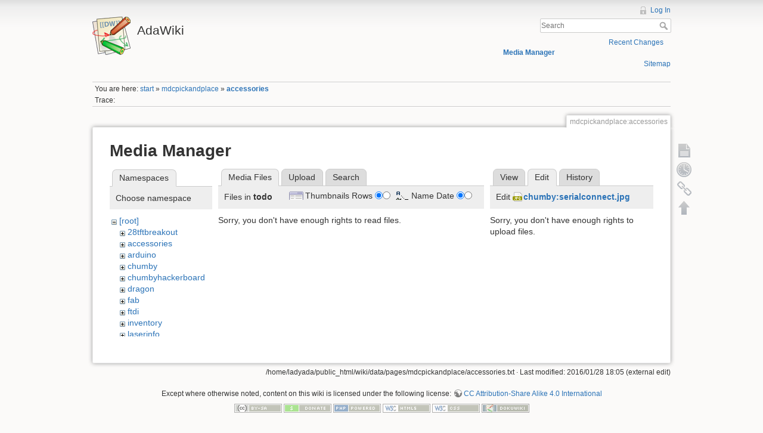

--- FILE ---
content_type: text/html; charset=utf-8
request_url: https://www.ladyada.net/wiki/mdcpickandplace/accessories?ns=todo&tab_files=files&do=media&tab_details=edit&image=chumby%3Aserialconnect.jpg
body_size: 20253
content:
<!DOCTYPE html>
<html lang="en" dir="ltr" class="no-js">
<head>
    <meta charset="utf-8" />
    <title>mdcpickandplace:accessories [AdaWiki]</title>
    <script>(function(H){H.className=H.className.replace(/\bno-js\b/,'js')})(document.documentElement)</script>
    <meta name="generator" content="DokuWiki"/>
<meta name="robots" content="noindex,nofollow"/>
<link rel="search" type="application/opensearchdescription+xml" href="/wiki/lib/exe/opensearch.php" title="AdaWiki"/>
<link rel="start" href="/wiki/"/>
<link rel="contents" href="/wiki/mdcpickandplace/accessories?do=index" title="Sitemap"/>
<link rel="alternate" type="application/rss+xml" title="Recent Changes" href="/wiki/feed.php"/>
<link rel="alternate" type="application/rss+xml" title="Current namespace" href="/wiki/feed.php?mode=list&amp;ns=mdcpickandplace"/>
<link rel="alternate" type="text/html" title="Plain HTML" href="/wiki/_export/xhtml/mdcpickandplace/accessories"/>
<link rel="alternate" type="text/plain" title="Wiki Markup" href="/wiki/_export/raw/mdcpickandplace/accessories"/>
<link rel="stylesheet" type="text/css" href="/wiki/lib/exe/css.php?t=dokuwiki&amp;tseed=c503b46fe452c80cb097188d863f4b9e"/>
<!--[if gte IE 9]><!-->
<script type="text/javascript">/*<![CDATA[*/var NS='mdcpickandplace';var JSINFO = {"id":"mdcpickandplace:accessories","namespace":"mdcpickandplace"};
/*!]]>*/</script>
<script type="text/javascript" charset="utf-8" src="/wiki/lib/exe/jquery.php?tseed=d41d8cd98f00b204e9800998ecf8427e"></script>
<script type="text/javascript" charset="utf-8" src="/wiki/lib/exe/js.php?t=dokuwiki&amp;tseed=c503b46fe452c80cb097188d863f4b9e"></script>
<script type="text/javascript" charset="utf-8" src="/wiki/lib/plugins/googlemap3/googlemap3.js"></script>
<script type="text/javascript" charset="utf-8">/*<![CDATA[*/
function loadScript() {
  var script = document.createElement("script");
  script.type = "text/javascript";
  script.src = "http://maps.google.com/maps/api/js?sensor=false&callback=init_googlemap3";
  document.body.appendChild(script);
}
var googlscriptloaded = 0;

/*!]]>*/</script>
<!--<![endif]-->
    <meta name="viewport" content="width=device-width,initial-scale=1" />
    <link rel="shortcut icon" href="/wiki/lib/tpl/dokuwiki/images/favicon.ico" />
<link rel="apple-touch-icon" href="/wiki/lib/tpl/dokuwiki/images/apple-touch-icon.png" />
    </head>

<body>
    <!--[if lte IE 8 ]><div id="IE8"><![endif]-->
    <div id="dokuwiki__site"><div id="dokuwiki__top" class="site dokuwiki mode_media tpl_dokuwiki     ">

        
<!-- ********** HEADER ********** -->
<div id="dokuwiki__header"><div class="pad group">

    
    <div class="headings group">
        <ul class="a11y skip">
            <li><a href="#dokuwiki__content">skip to content</a></li>
        </ul>

        <h1><a href="/wiki/start"  accesskey="h" title="[H]"><img src="/wiki/lib/tpl/dokuwiki/images/logo.png" width="64" height="64" alt="" /> <span>AdaWiki</span></a></h1>
            </div>

    <div class="tools group">
        <!-- USER TOOLS -->
                    <div id="dokuwiki__usertools">
                <h3 class="a11y">User Tools</h3>
                <ul>
                    <li><a href="/wiki/mdcpickandplace/accessories?do=login&amp;sectok="  class="action login" rel="nofollow" title="Log In">Log In</a></li>                </ul>
            </div>
        
        <!-- SITE TOOLS -->
        <div id="dokuwiki__sitetools">
            <h3 class="a11y">Site Tools</h3>
            <form action="/wiki/start" accept-charset="utf-8" class="search" id="dw__search" method="get" role="search"><div class="no"><input type="hidden" name="do" value="search" /><input type="text" placeholder="Search" id="qsearch__in" accesskey="f" name="id" class="edit" title="[F]" /><button type="submit" title="Search">Search</button><div id="qsearch__out" class="ajax_qsearch JSpopup"></div></div></form>            <div class="mobileTools">
                <form action="/wiki/doku.php" method="get" accept-charset="utf-8"><div class="no"><input type="hidden" name="id" value="mdcpickandplace:accessories" /><select name="do" class="edit quickselect" title="Tools"><option value="">Tools</option><optgroup label="Page Tools"><option value="">Show page</option><option value="revisions">Old revisions</option><option value="backlink">Backlinks</option></optgroup><optgroup label="Site Tools"><option value="recent">Recent Changes</option><option value="media">Media Manager</option><option value="index">Sitemap</option></optgroup><optgroup label="User Tools"><option value="login">Log In</option></optgroup></select><button type="submit">&gt;</button></div></form>            </div>
            <ul>
                <li><a href="/wiki/mdcpickandplace/accessories?do=recent"  class="action recent" accesskey="r" rel="nofollow" title="Recent Changes [R]">Recent Changes</a></li><li><a href="/wiki/mdcpickandplace/accessories?do=media&amp;ns=mdcpickandplace"  class="action media" rel="nofollow" title="Media Manager">Media Manager</a></li><li><a href="/wiki/mdcpickandplace/accessories?do=index"  class="action index" accesskey="x" rel="nofollow" title="Sitemap [X]">Sitemap</a></li>            </ul>
        </div>

    </div>

    <!-- BREADCRUMBS -->
            <div class="breadcrumbs">
                            <div class="youarehere"><span class="bchead">You are here: </span><span class="home"><bdi><a href="/wiki/start" class="wikilink1" title="start">start</a></bdi></span> » <bdi><a href="/wiki/mdcpickandplace" class="wikilink1" title="mdcpickandplace">mdcpickandplace</a></bdi> » <bdi><span class="curid"><a href="/wiki/mdcpickandplace/accessories" class="wikilink1" title="mdcpickandplace:accessories">accessories</a></span></bdi></div>
                                        <div class="trace"><span class="bchead">Trace:</span></div>
                    </div>
    


    <hr class="a11y" />
</div></div><!-- /header -->

        <div class="wrapper group">

            
            <!-- ********** CONTENT ********** -->
            <div id="dokuwiki__content"><div class="pad group">
                
                <div class="pageId"><span>mdcpickandplace:accessories</span></div>

                <div class="page group">
                                                            <!-- wikipage start -->
                    <div id="mediamanager__page">
<h1>Media Manager</h1>
<div class="panel namespaces">
<h2>Namespaces</h2>
<div class="panelHeader">Choose namespace</div>
<div class="panelContent" id="media__tree">

<ul class="idx">
<li class="media level0 open"><img src="/wiki/lib/images/minus.gif" alt="−" /><div class="li"><a href="/wiki/mdcpickandplace/accessories?ns=&amp;tab_files=files&amp;do=media&amp;tab_details=edit&amp;image=chumby%3Aserialconnect.jpg" class="idx_dir">[root]</a></div>
<ul class="idx">
<li class="media level1 closed"><img src="/wiki/lib/images/plus.gif" alt="+" /><div class="li"><a href="/wiki/mdcpickandplace/accessories?ns=28tftbreakout&amp;tab_files=files&amp;do=media&amp;tab_details=edit&amp;image=chumby%3Aserialconnect.jpg" class="idx_dir">28tftbreakout</a></div></li>
<li class="media level1 closed"><img src="/wiki/lib/images/plus.gif" alt="+" /><div class="li"><a href="/wiki/mdcpickandplace/accessories?ns=accessories&amp;tab_files=files&amp;do=media&amp;tab_details=edit&amp;image=chumby%3Aserialconnect.jpg" class="idx_dir">accessories</a></div></li>
<li class="media level1 closed"><img src="/wiki/lib/images/plus.gif" alt="+" /><div class="li"><a href="/wiki/mdcpickandplace/accessories?ns=arduino&amp;tab_files=files&amp;do=media&amp;tab_details=edit&amp;image=chumby%3Aserialconnect.jpg" class="idx_dir">arduino</a></div></li>
<li class="media level1 closed"><img src="/wiki/lib/images/plus.gif" alt="+" /><div class="li"><a href="/wiki/mdcpickandplace/accessories?ns=chumby&amp;tab_files=files&amp;do=media&amp;tab_details=edit&amp;image=chumby%3Aserialconnect.jpg" class="idx_dir">chumby</a></div></li>
<li class="media level1 closed"><img src="/wiki/lib/images/plus.gif" alt="+" /><div class="li"><a href="/wiki/mdcpickandplace/accessories?ns=chumbyhackerboard&amp;tab_files=files&amp;do=media&amp;tab_details=edit&amp;image=chumby%3Aserialconnect.jpg" class="idx_dir">chumbyhackerboard</a></div></li>
<li class="media level1 closed"><img src="/wiki/lib/images/plus.gif" alt="+" /><div class="li"><a href="/wiki/mdcpickandplace/accessories?ns=dragon&amp;tab_files=files&amp;do=media&amp;tab_details=edit&amp;image=chumby%3Aserialconnect.jpg" class="idx_dir">dragon</a></div></li>
<li class="media level1 closed"><img src="/wiki/lib/images/plus.gif" alt="+" /><div class="li"><a href="/wiki/mdcpickandplace/accessories?ns=fab&amp;tab_files=files&amp;do=media&amp;tab_details=edit&amp;image=chumby%3Aserialconnect.jpg" class="idx_dir">fab</a></div></li>
<li class="media level1 closed"><img src="/wiki/lib/images/plus.gif" alt="+" /><div class="li"><a href="/wiki/mdcpickandplace/accessories?ns=ftdi&amp;tab_files=files&amp;do=media&amp;tab_details=edit&amp;image=chumby%3Aserialconnect.jpg" class="idx_dir">ftdi</a></div></li>
<li class="media level1 closed"><img src="/wiki/lib/images/plus.gif" alt="+" /><div class="li"><a href="/wiki/mdcpickandplace/accessories?ns=inventory&amp;tab_files=files&amp;do=media&amp;tab_details=edit&amp;image=chumby%3Aserialconnect.jpg" class="idx_dir">inventory</a></div></li>
<li class="media level1 closed"><img src="/wiki/lib/images/plus.gif" alt="+" /><div class="li"><a href="/wiki/mdcpickandplace/accessories?ns=laserinfo&amp;tab_files=files&amp;do=media&amp;tab_details=edit&amp;image=chumby%3Aserialconnect.jpg" class="idx_dir">laserinfo</a></div></li>
<li class="media level1 closed"><img src="/wiki/lib/images/plus.gif" alt="+" /><div class="li"><a href="/wiki/mdcpickandplace/accessories?ns=mdcpickandplace&amp;tab_files=files&amp;do=media&amp;tab_details=edit&amp;image=chumby%3Aserialconnect.jpg" class="idx_dir">mdcpickandplace</a></div></li>
<li class="media level1 closed"><img src="/wiki/lib/images/plus.gif" alt="+" /><div class="li"><a href="/wiki/mdcpickandplace/accessories?ns=media&amp;tab_files=files&amp;do=media&amp;tab_details=edit&amp;image=chumby%3Aserialconnect.jpg" class="idx_dir">media</a></div></li>
<li class="media level1 closed"><img src="/wiki/lib/images/plus.gif" alt="+" /><div class="li"><a href="/wiki/mdcpickandplace/accessories?ns=microbuilding&amp;tab_files=files&amp;do=media&amp;tab_details=edit&amp;image=chumby%3Aserialconnect.jpg" class="idx_dir">microbuilding</a></div></li>
<li class="media level1 closed"><img src="/wiki/lib/images/plus.gif" alt="+" /><div class="li"><a href="/wiki/mdcpickandplace/accessories?ns=partfinder&amp;tab_files=files&amp;do=media&amp;tab_details=edit&amp;image=chumby%3Aserialconnect.jpg" class="idx_dir">partfinder</a></div></li>
<li class="media level1 closed"><img src="/wiki/lib/images/plus.gif" alt="+" /><div class="li"><a href="/wiki/mdcpickandplace/accessories?ns=partselector&amp;tab_files=files&amp;do=media&amp;tab_details=edit&amp;image=chumby%3Aserialconnect.jpg" class="idx_dir">partselector</a></div></li>
<li class="media level1 closed"><img src="/wiki/lib/images/plus.gif" alt="+" /><div class="li"><a href="/wiki/mdcpickandplace/accessories?ns=prep&amp;tab_files=files&amp;do=media&amp;tab_details=edit&amp;image=chumby%3Aserialconnect.jpg" class="idx_dir">prep</a></div></li>
<li class="media level1 closed"><img src="/wiki/lib/images/plus.gif" alt="+" /><div class="li"><a href="/wiki/mdcpickandplace/accessories?ns=private&amp;tab_files=files&amp;do=media&amp;tab_details=edit&amp;image=chumby%3Aserialconnect.jpg" class="idx_dir">private</a></div></li>
<li class="media level1 closed"><img src="/wiki/lib/images/plus.gif" alt="+" /><div class="li"><a href="/wiki/mdcpickandplace/accessories?ns=products&amp;tab_files=files&amp;do=media&amp;tab_details=edit&amp;image=chumby%3Aserialconnect.jpg" class="idx_dir">products</a></div></li>
<li class="media level1 closed"><img src="/wiki/lib/images/plus.gif" alt="+" /><div class="li"><a href="/wiki/mdcpickandplace/accessories?ns=tempcontroller&amp;tab_files=files&amp;do=media&amp;tab_details=edit&amp;image=chumby%3Aserialconnect.jpg" class="idx_dir">tempcontroller</a></div></li>
<li class="media level1 open"><img src="/wiki/lib/images/minus.gif" alt="−" /><div class="li"><a href="/wiki/mdcpickandplace/accessories?ns=todo&amp;tab_files=files&amp;do=media&amp;tab_details=edit&amp;image=chumby%3Aserialconnect.jpg" class="idx_dir">todo</a></div>
<ul class="idx">
<li class="media level2 closed"><img src="/wiki/lib/images/plus.gif" alt="+" /><div class="li"><a href="/wiki/mdcpickandplace/accessories?ns=todo%2Fraspi&amp;tab_files=files&amp;do=media&amp;tab_details=edit&amp;image=chumby%3Aserialconnect.jpg" class="idx_dir">raspi</a></div></li>
</ul>
</li>
<li class="media level1 closed"><img src="/wiki/lib/images/plus.gif" alt="+" /><div class="li"><a href="/wiki/mdcpickandplace/accessories?ns=tutorials&amp;tab_files=files&amp;do=media&amp;tab_details=edit&amp;image=chumby%3Aserialconnect.jpg" class="idx_dir">tutorials</a></div></li>
<li class="media level1 closed"><img src="/wiki/lib/images/plus.gif" alt="+" /><div class="li"><a href="/wiki/mdcpickandplace/accessories?ns=wavebubble&amp;tab_files=files&amp;do=media&amp;tab_details=edit&amp;image=chumby%3Aserialconnect.jpg" class="idx_dir">wavebubble</a></div></li>
<li class="media level1 closed"><img src="/wiki/lib/images/plus.gif" alt="+" /><div class="li"><a href="/wiki/mdcpickandplace/accessories?ns=website&amp;tab_files=files&amp;do=media&amp;tab_details=edit&amp;image=chumby%3Aserialconnect.jpg" class="idx_dir">website</a></div></li>
<li class="media level1 closed"><img src="/wiki/lib/images/plus.gif" alt="+" /><div class="li"><a href="/wiki/mdcpickandplace/accessories?ns=wiki&amp;tab_files=files&amp;do=media&amp;tab_details=edit&amp;image=chumby%3Aserialconnect.jpg" class="idx_dir">wiki</a></div></li>
<li class="media level1 closed"><img src="/wiki/lib/images/plus.gif" alt="+" /><div class="li"><a href="/wiki/mdcpickandplace/accessories?ns=x0x&amp;tab_files=files&amp;do=media&amp;tab_details=edit&amp;image=chumby%3Aserialconnect.jpg" class="idx_dir">x0x</a></div></li>
<li class="media level1 closed"><img src="/wiki/lib/images/plus.gif" alt="+" /><div class="li"><a href="/wiki/mdcpickandplace/accessories?ns=zencartmods&amp;tab_files=files&amp;do=media&amp;tab_details=edit&amp;image=chumby%3Aserialconnect.jpg" class="idx_dir">zencartmods</a></div></li>
</ul></li>
</ul>
</div>
</div>
<div class="panel filelist">
<h2 class="a11y">Media Files</h2>
<ul class="tabs">
<li><strong>Media Files</strong></li>
<li><a href="/wiki/mdcpickandplace/accessories?tab_files=upload&amp;do=media&amp;tab_details=edit&amp;image=chumby%3Aserialconnect.jpg&amp;ns=todo">Upload</a></li>
<li><a href="/wiki/mdcpickandplace/accessories?tab_files=search&amp;do=media&amp;tab_details=edit&amp;image=chumby%3Aserialconnect.jpg&amp;ns=todo">Search</a></li>
</ul>
<div class="panelHeader">
<h3>Files in <strong>todo</strong></h3>
<form class="options" method="get" action="/wiki/mdcpickandplace/accessories" accept-charset="utf-8"><div class="no">
<input type="hidden" name="do" value="media" /><input type="hidden" name="tab_files" value="files" /><input type="hidden" name="tab_details" value="edit" /><input type="hidden" name="image" value="chumby:serialconnect.jpg" /><input type="hidden" name="ns" value="todo" /><ul>
<li class="listType"><label class="thumbs" for="listType__thumbs"><input type="radio" id="listType__thumbs" name="list_dwmedia" value="thumbs" checked="checked" /> <span>Thumbnails</span></label>
<label class="rows" for="listType__rows"><input type="radio" id="listType__rows" name="list_dwmedia" value="rows" /> <span>Rows</span></label>
</li>
<li class="sortBy"><label class="name" for="sortBy__name"><input type="radio" id="sortBy__name" name="sort_dwmedia" value="name" checked="checked" /> <span>Name</span></label>
<label class="date" for="sortBy__date"><input type="radio" id="sortBy__date" name="sort_dwmedia" value="date" /> <span>Date</span></label>
</li>
<li><button type="submit">Apply</button>
</li>
</ul>
</div></form>
</div>
<div class="panelContent">
<div class="nothing">Sorry, you don't have enough rights to read files.</div>
</div>
</div>
<div class="panel file">
<h2 class="a11y">File</h2>
<ul class="tabs">
<li><a href="/wiki/mdcpickandplace/accessories?tab_details=view&amp;do=media&amp;tab_files=files&amp;image=chumby%3Aserialconnect.jpg&amp;ns=todo">View</a></li>
<li><strong>Edit</strong></li>
<li><a href="/wiki/mdcpickandplace/accessories?tab_details=history&amp;do=media&amp;tab_files=files&amp;image=chumby%3Aserialconnect.jpg&amp;ns=todo">History</a></li>
</ul>
<div class="panelHeader"><h3>Edit <strong><a href="/wiki/_media/chumby/serialconnect.jpg" class="select mediafile mf_jpg" title="View original file">chumby:serialconnect.jpg</a></strong></h3></div>
<div class="panelContent">
<div class="nothing">Sorry, you don't have enough rights to upload files.</div>
</div>
</div>
</div>

                    <!-- wikipage stop -->
                                    </div>

                <div class="docInfo"><bdi>/home/ladyada/public_html/wiki/data/pages/mdcpickandplace/accessories.txt</bdi> · Last modified: 2016/01/28 18:05 (external edit)</div>

                            </div></div><!-- /content -->

            <hr class="a11y" />

            <!-- PAGE ACTIONS -->
            <div id="dokuwiki__pagetools">
                <h3 class="a11y">Page Tools</h3>
                <div class="tools">
                    <ul>
                        <li><a href="/wiki/mdcpickandplace/accessories?do="  class="action show" accesskey="v" rel="nofollow" title="Show page [V]"><span>Show page</span></a></li><li><a href="/wiki/mdcpickandplace/accessories?do=revisions"  class="action revs" accesskey="o" rel="nofollow" title="Old revisions [O]"><span>Old revisions</span></a></li><li><a href="/wiki/mdcpickandplace/accessories?do=backlink"  class="action backlink" rel="nofollow" title="Backlinks"><span>Backlinks</span></a></li><li><a href="#dokuwiki__top"  class="action top" accesskey="t" rel="nofollow" title="Back to top [T]"><span>Back to top</span></a></li>                    </ul>
                </div>
            </div>
        </div><!-- /wrapper -->

        
<!-- ********** FOOTER ********** -->
<div id="dokuwiki__footer"><div class="pad">
    <div class="license">Except where otherwise noted, content on this wiki is licensed under the following license: <bdi><a href="http://creativecommons.org/licenses/by-sa/4.0/" rel="license" class="urlextern">CC Attribution-Share Alike 4.0 International</a></bdi></div>
    <div class="buttons">
        <a href="http://creativecommons.org/licenses/by-sa/4.0/" rel="license"><img src="/wiki/lib/images/license/button/cc-by-sa.png" alt="CC Attribution-Share Alike 4.0 International" /></a>        <a href="http://www.dokuwiki.org/donate" title="Donate" ><img
            src="/wiki/lib/tpl/dokuwiki/images/button-donate.gif" width="80" height="15" alt="Donate" /></a>
        <a href="http://www.php.net" title="Powered by PHP" ><img
            src="/wiki/lib/tpl/dokuwiki/images/button-php.gif" width="80" height="15" alt="Powered by PHP" /></a>
        <a href="http://validator.w3.org/check/referer" title="Valid HTML5" ><img
            src="/wiki/lib/tpl/dokuwiki/images/button-html5.png" width="80" height="15" alt="Valid HTML5" /></a>
        <a href="http://jigsaw.w3.org/css-validator/check/referer?profile=css3" title="Valid CSS" ><img
            src="/wiki/lib/tpl/dokuwiki/images/button-css.png" width="80" height="15" alt="Valid CSS" /></a>
        <a href="http://dokuwiki.org/" title="Driven by DokuWiki" ><img
            src="/wiki/lib/tpl/dokuwiki/images/button-dw.png" width="80" height="15" alt="Driven by DokuWiki" /></a>
    </div>
</div></div><!-- /footer -->

    </div></div><!-- /site -->

    <div class="no"><img src="/wiki/lib/exe/indexer.php?id=mdcpickandplace%3Aaccessories&amp;1769102764" width="2" height="1" alt="" /></div>
    <div id="screen__mode" class="no"></div>    <!--[if lte IE 8 ]></div><![endif]-->
</body>
</html>
